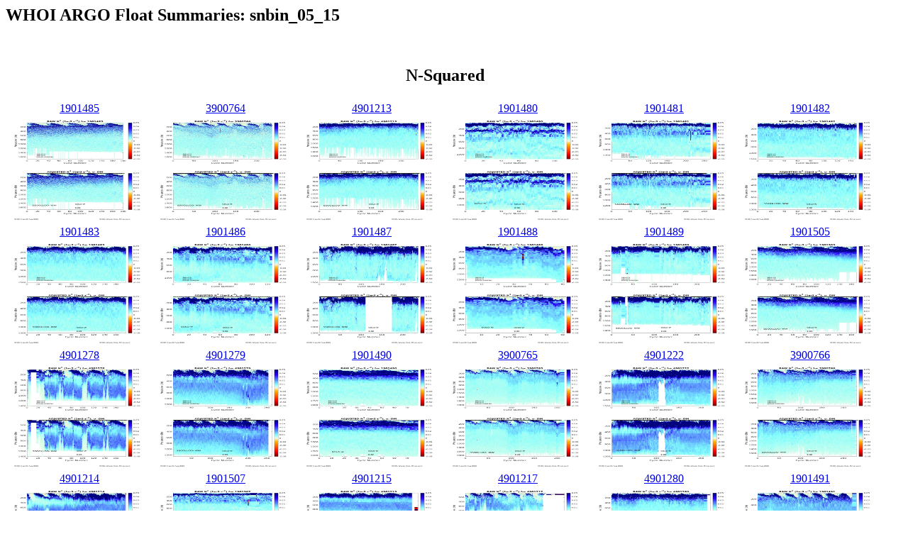

--- FILE ---
content_type: text/html
request_url: https://argo.whoi.edu/argo/dmqc/snbin_05_15.html
body_size: 3072
content:
<html>
<head>
<title>WHOI ARGO Float Summaries: snbin_05_15;</title>
</head>
<body><h2>WHOI ARGO Float Summaries: snbin_05_15</h2><table border="0" cellpadding="2">
<caption><h2>N-Squared</h2></caption>
<thead>
<tr>
<td align="center"> <a href="../../wmo/1901485/index.html">1901485</a><br> <a href="../../wmo/1901485/1901485_N2.png"><img src="../../wmo/1901485/1901485_N2.png" width="200" height="150"></a></td>
<td align="center"> <a href="../../wmo/3900764/index.html">3900764</a><br> <a href="../../wmo/3900764/3900764_N2.png"><img src="../../wmo/3900764/3900764_N2.png" width="200" height="150"></a></td>
<td align="center"> <a href="../../wmo/4901213/index.html">4901213</a><br> <a href="../../wmo/4901213/4901213_N2.png"><img src="../../wmo/4901213/4901213_N2.png" width="200" height="150"></a></td>
<td align="center"> <a href="../../wmo/1901480/index.html">1901480</a><br> <a href="../../wmo/1901480/1901480_N2.png"><img src="../../wmo/1901480/1901480_N2.png" width="200" height="150"></a></td>
<td align="center"> <a href="../../wmo/1901481/index.html">1901481</a><br> <a href="../../wmo/1901481/1901481_N2.png"><img src="../../wmo/1901481/1901481_N2.png" width="200" height="150"></a></td>
<td align="center"> <a href="../../wmo/1901482/index.html">1901482</a><br> <a href="../../wmo/1901482/1901482_N2.png"><img src="../../wmo/1901482/1901482_N2.png" width="200" height="150"></a></td>
</tr>
<tr><td align="center"> <a href="../../wmo/1901483/index.html">1901483</a><br> <a href="../../wmo/1901483/1901483_N2.png"><img src="../../wmo/1901483/1901483_N2.png" width="200" height="150"></a></td>
<td align="center"> <a href="../../wmo/1901486/index.html">1901486</a><br> <a href="../../wmo/1901486/1901486_N2.png"><img src="../../wmo/1901486/1901486_N2.png" width="200" height="150"></a></td>
<td align="center"> <a href="../../wmo/1901487/index.html">1901487</a><br> <a href="../../wmo/1901487/1901487_N2.png"><img src="../../wmo/1901487/1901487_N2.png" width="200" height="150"></a></td>
<td align="center"> <a href="../../wmo/1901488/index.html">1901488</a><br> <a href="../../wmo/1901488/1901488_N2.png"><img src="../../wmo/1901488/1901488_N2.png" width="200" height="150"></a></td>
<td align="center"> <a href="../../wmo/1901489/index.html">1901489</a><br> <a href="../../wmo/1901489/1901489_N2.png"><img src="../../wmo/1901489/1901489_N2.png" width="200" height="150"></a></td>
<td align="center"> <a href="../../wmo/1901505/index.html">1901505</a><br> <a href="../../wmo/1901505/1901505_N2.png"><img src="../../wmo/1901505/1901505_N2.png" width="200" height="150"></a></td>
</tr>
<tr><td align="center"> <a href="../../wmo/4901278/index.html">4901278</a><br> <a href="../../wmo/4901278/4901278_N2.png"><img src="../../wmo/4901278/4901278_N2.png" width="200" height="150"></a></td>
<td align="center"> <a href="../../wmo/4901279/index.html">4901279</a><br> <a href="../../wmo/4901279/4901279_N2.png"><img src="../../wmo/4901279/4901279_N2.png" width="200" height="150"></a></td>
<td align="center"> <a href="../../wmo/1901490/index.html">1901490</a><br> <a href="../../wmo/1901490/1901490_N2.png"><img src="../../wmo/1901490/1901490_N2.png" width="200" height="150"></a></td>
<td align="center"> <a href="../../wmo/3900765/index.html">3900765</a><br> <a href="../../wmo/3900765/3900765_N2.png"><img src="../../wmo/3900765/3900765_N2.png" width="200" height="150"></a></td>
<td align="center"> <a href="../../wmo/4901222/index.html">4901222</a><br> <a href="../../wmo/4901222/4901222_N2.png"><img src="../../wmo/4901222/4901222_N2.png" width="200" height="150"></a></td>
<td align="center"> <a href="../../wmo/3900766/index.html">3900766</a><br> <a href="../../wmo/3900766/3900766_N2.png"><img src="../../wmo/3900766/3900766_N2.png" width="200" height="150"></a></td>
</tr>
<tr><td align="center"> <a href="../../wmo/4901214/index.html">4901214</a><br> <a href="../../wmo/4901214/4901214_N2.png"><img src="../../wmo/4901214/4901214_N2.png" width="200" height="150"></a></td>
<td align="center"> <a href="../../wmo/1901507/index.html">1901507</a><br> <a href="../../wmo/1901507/1901507_N2.png"><img src="../../wmo/1901507/1901507_N2.png" width="200" height="150"></a></td>
<td align="center"> <a href="../../wmo/4901215/index.html">4901215</a><br> <a href="../../wmo/4901215/4901215_N2.png"><img src="../../wmo/4901215/4901215_N2.png" width="200" height="150"></a></td>
<td align="center"> <a href="../../wmo/4901217/index.html">4901217</a><br> <a href="../../wmo/4901217/4901217_N2.png"><img src="../../wmo/4901217/4901217_N2.png" width="200" height="150"></a></td>
<td align="center"> <a href="../../wmo/4901280/index.html">4901280</a><br> <a href="../../wmo/4901280/4901280_N2.png"><img src="../../wmo/4901280/4901280_N2.png" width="200" height="150"></a></td>
<td align="center"> <a href="../../wmo/1901491/index.html">1901491</a><br> <a href="../../wmo/1901491/1901491_N2.png"><img src="../../wmo/1901491/1901491_N2.png" width="200" height="150"></a></td>
</tr>
<tr><td align="center"> <a href="../../wmo/1901492/index.html">1901492</a><br> <a href="../../wmo/1901492/1901492_N2.png"><img src="../../wmo/1901492/1901492_N2.png" width="200" height="150"></a></td>
<td align="center"> <a href="../../wmo/1901493/index.html">1901493</a><br> <a href="../../wmo/1901493/1901493_N2.png"><img src="../../wmo/1901493/1901493_N2.png" width="200" height="150"></a></td>
<td align="center"> <a href="../../wmo/4901223/index.html">4901223</a><br> <a href="../../wmo/4901223/4901223_N2.png"><img src="../../wmo/4901223/4901223_N2.png" width="200" height="150"></a></td>
<td align="center"> <a href="../../wmo/1901506/index.html">1901506</a><br> <a href="../../wmo/1901506/1901506_N2.png"><img src="../../wmo/1901506/1901506_N2.png" width="200" height="150"></a></td>
<td align="center"> <a href="../../wmo/1901496/index.html">1901496</a><br> <a href="../../wmo/1901496/1901496_N2.png"><img src="../../wmo/1901496/1901496_N2.png" width="200" height="150"></a></td>
<td align="center"> <a href="../../wmo/4901218/index.html">4901218</a><br> <a href="../../wmo/4901218/4901218_N2.png"><img src="../../wmo/4901218/4901218_N2.png" width="200" height="150"></a></td>
</tr>
<tr><td align="center"> <a href="../../wmo/4901219/index.html">4901219</a><br> <a href="../../wmo/4901219/4901219_N2.png"><img src="../../wmo/4901219/4901219_N2.png" width="200" height="150"></a></td>
<td align="center"> <a href="../../wmo/4901224/index.html">4901224</a><br> <a href="../../wmo/4901224/4901224_N2.png"><img src="../../wmo/4901224/4901224_N2.png" width="200" height="150"></a></td>
<td align="center"><a href="../../wmo/4901220/index.html">4901220</a><br></td>
<td align="center"> <a href="../../wmo/3900767/index.html">3900767</a><br> <a href="../../wmo/3900767/3900767_N2.png"><img src="../../wmo/3900767/3900767_N2.png" width="200" height="150"></a></td>
<td align="center"> <a href="../../wmo/1901497/index.html">1901497</a><br> <a href="../../wmo/1901497/1901497_N2.png"><img src="../../wmo/1901497/1901497_N2.png" width="200" height="150"></a></td>
<td align="center"> <a href="../../wmo/4901282/index.html">4901282</a><br> <a href="../../wmo/4901282/4901282_N2.png"><img src="../../wmo/4901282/4901282_N2.png" width="200" height="150"></a></td>
</tr>
<tr><td align="center"> <a href="../../wmo/1901503/index.html">1901503</a><br> <a href="../../wmo/1901503/1901503_N2.png"><img src="../../wmo/1901503/1901503_N2.png" width="200" height="150"></a></td>
<td align="center"> <a href="../../wmo/1901502/index.html">1901502</a><br> <a href="../../wmo/1901502/1901502_N2.png"><img src="../../wmo/1901502/1901502_N2.png" width="200" height="150"></a></td>
<td align="center"> <a href="../../wmo/4901284/index.html">4901284</a><br> <a href="../../wmo/4901284/4901284_N2.png"><img src="../../wmo/4901284/4901284_N2.png" width="200" height="150"></a></td>
<td align="center"> <a href="../../wmo/4901285/index.html">4901285</a><br> <a href="../../wmo/4901285/4901285_N2.png"><img src="../../wmo/4901285/4901285_N2.png" width="200" height="150"></a></td>
<td align="center"> <a href="../../wmo/4901286/index.html">4901286</a><br> <a href="../../wmo/4901286/4901286_N2.png"><img src="../../wmo/4901286/4901286_N2.png" width="200" height="150"></a></td>
<td align="center"> <a href="../../wmo/4901287/index.html">4901287</a><br> <a href="../../wmo/4901287/4901287_N2.png"><img src="../../wmo/4901287/4901287_N2.png" width="200" height="150"></a></td>
</tr>
<tr><td align="center"> <a href="../../wmo/4901288/index.html">4901288</a><br> <a href="../../wmo/4901288/4901288_N2.png"><img src="../../wmo/4901288/4901288_N2.png" width="200" height="150"></a></td>
<td align="center"> <a href="../../wmo/4901289/index.html">4901289</a><br> <a href="../../wmo/4901289/4901289_N2.png"><img src="../../wmo/4901289/4901289_N2.png" width="200" height="150"></a></td>
<td align="center"> <a href="../../wmo/4901290/index.html">4901290</a><br> <a href="../../wmo/4901290/4901290_N2.png"><img src="../../wmo/4901290/4901290_N2.png" width="200" height="150"></a></td>
<td align="center"> <a href="../../wmo/1901528/index.html">1901528</a><br> <a href="../../wmo/1901528/1901528_N2.png"><img src="../../wmo/1901528/1901528_N2.png" width="200" height="150"></a></td>
<td align="center"> <a href="../../wmo/1901531/index.html">1901531</a><br> <a href="../../wmo/1901531/1901531_N2.png"><img src="../../wmo/1901531/1901531_N2.png" width="200" height="150"></a></td>
<td align="center"> <a href="../../wmo/1901532/index.html">1901532</a><br> <a href="../../wmo/1901532/1901532_N2.png"><img src="../../wmo/1901532/1901532_N2.png" width="200" height="150"></a></td>
</tr>
<tr><td align="center"> <a href="../../wmo/1901533/index.html">1901533</a><br> <a href="../../wmo/1901533/1901533_N2.png"><img src="../../wmo/1901533/1901533_N2.png" width="200" height="150"></a></td>
<td align="center"> <a href="../../wmo/1901534/index.html">1901534</a><br> <a href="../../wmo/1901534/1901534_N2.png"><img src="../../wmo/1901534/1901534_N2.png" width="200" height="150"></a></td>
<td align="center"><a href="../../wmo/1901536/index.html">1901536</a><br></td>
<td align="center"> <a href="../../wmo/1901544/index.html">1901544</a><br> <a href="../../wmo/1901544/1901544_N2.png"><img src="../../wmo/1901544/1901544_N2.png" width="200" height="150"></a></td>
<td align="center"> <a href="../../wmo/1901529/index.html">1901529</a><br> <a href="../../wmo/1901529/1901529_N2.png"><img src="../../wmo/1901529/1901529_N2.png" width="200" height="150"></a></td>
<td align="center"> <a href="../../wmo/1901530/index.html">1901530</a><br> <a href="../../wmo/1901530/1901530_N2.png"><img src="../../wmo/1901530/1901530_N2.png" width="200" height="150"></a></td>
</tr>
<tr><td align="center"> <a href="../../wmo/1901535/index.html">1901535</a><br> <a href="../../wmo/1901535/1901535_N2.png"><img src="../../wmo/1901535/1901535_N2.png" width="200" height="150"></a></td>
<td align="center"> <a href="../../wmo/4901291/index.html">4901291</a><br> <a href="../../wmo/4901291/4901291_N2.png"><img src="../../wmo/4901291/4901291_N2.png" width="200" height="150"></a></td>
<td align="center"> <a href="../../wmo/1901538/index.html">1901538</a><br> <a href="../../wmo/1901538/1901538_N2.png"><img src="../../wmo/1901538/1901538_N2.png" width="200" height="150"></a></td>
<td align="center"><a href="../../wmo/1901537/index.html">1901537</a><br></td>
<td align="center"> <a href="../../wmo/1901539/index.html">1901539</a><br> <a href="../../wmo/1901539/1901539_N2.png"><img src="../../wmo/1901539/1901539_N2.png" width="200" height="150"></a></td>
<td align="center"> <a href="../../wmo/1901540/index.html">1901540</a><br> <a href="../../wmo/1901540/1901540_N2.png"><img src="../../wmo/1901540/1901540_N2.png" width="200" height="150"></a></td>
</tr>
<tr><td align="center"><a href="../../wmo/1901541/index.html">1901541</a><br></td>
<td align="center"> <a href="../../wmo/3900768/index.html">3900768</a><br> <a href="../../wmo/3900768/3900768_N2.png"><img src="../../wmo/3900768/3900768_N2.png" width="200" height="150"></a></td>
<td align="center"> <a href="../../wmo/1901558/index.html">1901558</a><br> <a href="../../wmo/1901558/1901558_N2.png"><img src="../../wmo/1901558/1901558_N2.png" width="200" height="150"></a></td>
<td align="center"> <a href="../../wmo/3900769/index.html">3900769</a><br> <a href="../../wmo/3900769/3900769_N2.png"><img src="../../wmo/3900769/3900769_N2.png" width="200" height="150"></a></td>
<td align="center"> <a href="../../wmo/3900770/index.html">3900770</a><br> <a href="../../wmo/3900770/3900770_N2.png"><img src="../../wmo/3900770/3900770_N2.png" width="200" height="150"></a></td>
<td align="center"> <a href="../../wmo/1901559/index.html">1901559</a><br> <a href="../../wmo/1901559/1901559_N2.png"><img src="../../wmo/1901559/1901559_N2.png" width="200" height="150"></a></td>
</tr>
<tr><td align="center"> <a href="../../wmo/3900771/index.html">3900771</a><br> <a href="../../wmo/3900771/3900771_N2.png"><img src="../../wmo/3900771/3900771_N2.png" width="200" height="150"></a></td>
<td align="center"> <a href="../../wmo/3900772/index.html">3900772</a><br> <a href="../../wmo/3900772/3900772_N2.png"><img src="../../wmo/3900772/3900772_N2.png" width="200" height="150"></a></td>
<td align="center"> <a href="../../wmo/3900832/index.html">3900832</a><br> <a href="../../wmo/3900832/3900832_N2.png"><img src="../../wmo/3900832/3900832_N2.png" width="200" height="150"></a></td>
<td align="center"> <a href="../../wmo/3900833/index.html">3900833</a><br> <a href="../../wmo/3900833/3900833_N2.png"><img src="../../wmo/3900833/3900833_N2.png" width="200" height="150"></a></td>
<td align="center"> <a href="../../wmo/1901560/index.html">1901560</a><br> <a href="../../wmo/1901560/1901560_N2.png"><img src="../../wmo/1901560/1901560_N2.png" width="200" height="150"></a></td>
<td align="center"> <a href="../../wmo/1901661/index.html">1901661</a><br> <a href="../../wmo/1901661/1901661_N2.png"><img src="../../wmo/1901661/1901661_N2.png" width="200" height="150"></a></td>
</tr>
<tr><td align="center"><a href="../../wmo/1901542/index.html">1901542</a><br></td>
<td align="center"> <a href="../../wmo/3900834/index.html">3900834</a><br> <a href="../../wmo/3900834/3900834_N2.png"><img src="../../wmo/3900834/3900834_N2.png" width="200" height="150"></a></td>
<td align="center"><a href="../../wmo/3900835/index.html">3900835</a><br></td>
<td align="center"> <a href="../../wmo/3900836/index.html">3900836</a><br> <a href="../../wmo/3900836/3900836_N2.png"><img src="../../wmo/3900836/3900836_N2.png" width="200" height="150"></a></td>
<td align="center"> <a href="../../wmo/1901543/index.html">1901543</a><br> <a href="../../wmo/1901543/1901543_N2.png"><img src="../../wmo/1901543/1901543_N2.png" width="200" height="150"></a></td>
<td align="center"><a href="../../wmo/1901545/index.html">1901545</a><br></td>
</tr>
<tr><td align="center"> <a href="../../wmo/1901561/index.html">1901561</a><br> <a href="../../wmo/1901561/1901561_N2.png"><img src="../../wmo/1901561/1901561_N2.png" width="200" height="150"></a></td>
<td align="center"> <a href="../../wmo/1901562/index.html">1901562</a><br> <a href="../../wmo/1901562/1901562_N2.png"><img src="../../wmo/1901562/1901562_N2.png" width="200" height="150"></a></td>
<td align="center"> <a href="../../wmo/1901563/index.html">1901563</a><br> <a href="../../wmo/1901563/1901563_N2.png"><img src="../../wmo/1901563/1901563_N2.png" width="200" height="150"></a></td>
<td align="center"><a href="../../wmo/1901546/index.html">1901546</a><br></td>
<td align="center"> <a href="../../wmo/1901547/index.html">1901547</a><br> <a href="../../wmo/1901547/1901547_N2.png"><img src="../../wmo/1901547/1901547_N2.png" width="200" height="150"></a></td>
<td align="center"> <a href="../../wmo/1901554/index.html">1901554</a><br> <a href="../../wmo/1901554/1901554_N2.png"><img src="../../wmo/1901554/1901554_N2.png" width="200" height="150"></a></td>
</tr>
<tr><td align="center"><a href="../../wmo/1901555/index.html">1901555</a><br></td>
<td align="center"> <a href="../../wmo/1901564/index.html">1901564</a><br> <a href="../../wmo/1901564/1901564_N2.png"><img src="../../wmo/1901564/1901564_N2.png" width="200" height="150"></a></td>
<td align="center"> <a href="../../wmo/1901565/index.html">1901565</a><br> <a href="../../wmo/1901565/1901565_N2.png"><img src="../../wmo/1901565/1901565_N2.png" width="200" height="150"></a></td>
<td align="center"> <a href="../../wmo/1901556/index.html">1901556</a><br> <a href="../../wmo/1901556/1901556_N2.png"><img src="../../wmo/1901556/1901556_N2.png" width="200" height="150"></a></td>
<td align="center"> <a href="../../wmo/1901591/index.html">1901591</a><br> <a href="../../wmo/1901591/1901591_N2.png"><img src="../../wmo/1901591/1901591_N2.png" width="200" height="150"></a></td>
<td align="center"> <a href="../../wmo/4901294/index.html">4901294</a><br> <a href="../../wmo/4901294/4901294_N2.png"><img src="../../wmo/4901294/4901294_N2.png" width="200" height="150"></a></td>
</tr>
<tr><td align="center"> <a href="../../wmo/1901557/index.html">1901557</a><br> <a href="../../wmo/1901557/1901557_N2.png"><img src="../../wmo/1901557/1901557_N2.png" width="200" height="150"></a></td>
<td align="center"> <a href="../../wmo/1901566/index.html">1901566</a><br> <a href="../../wmo/1901566/1901566_N2.png"><img src="../../wmo/1901566/1901566_N2.png" width="200" height="150"></a></td>
<td align="center"> <a href="../../wmo/1901567/index.html">1901567</a><br> <a href="../../wmo/1901567/1901567_N2.png"><img src="../../wmo/1901567/1901567_N2.png" width="200" height="150"></a></td>
<td align="center"> <a href="../../wmo/4901451/index.html">4901451</a><br> <a href="../../wmo/4901451/4901451_N2.png"><img src="../../wmo/4901451/4901451_N2.png" width="200" height="150"></a></td>
<td align="center"> <a href="../../wmo/4901452/index.html">4901452</a><br> <a href="../../wmo/4901452/4901452_N2.png"><img src="../../wmo/4901452/4901452_N2.png" width="200" height="150"></a></td>
<td align="center"> <a href="../../wmo/4901455/index.html">4901455</a><br> <a href="../../wmo/4901455/4901455_N2.png"><img src="../../wmo/4901455/4901455_N2.png" width="200" height="150"></a></td>
</tr>
<tr><td align="center"> <a href="../../wmo/4901456/index.html">4901456</a><br> <a href="../../wmo/4901456/4901456_N2.png"><img src="../../wmo/4901456/4901456_N2.png" width="200" height="150"></a></td>
<td align="center"> <a href="../../wmo/1901568/index.html">1901568</a><br> <a href="../../wmo/1901568/1901568_N2.png"><img src="../../wmo/1901568/1901568_N2.png" width="200" height="150"></a></td>
<td align="center"> <a href="../../wmo/4901453/index.html">4901453</a><br> <a href="../../wmo/4901453/4901453_N2.png"><img src="../../wmo/4901453/4901453_N2.png" width="200" height="150"></a></td>
<td align="center"> <a href="../../wmo/4901454/index.html">4901454</a><br> <a href="../../wmo/4901454/4901454_N2.png"><img src="../../wmo/4901454/4901454_N2.png" width="200" height="150"></a></td>
<td align="center"> <a href="../../wmo/1901569/index.html">1901569</a><br> <a href="../../wmo/1901569/1901569_N2.png"><img src="../../wmo/1901569/1901569_N2.png" width="200" height="150"></a></td>
<td align="center"> <a href="../../wmo/4901457/index.html">4901457</a><br> <a href="../../wmo/4901457/4901457_N2.png"><img src="../../wmo/4901457/4901457_N2.png" width="200" height="150"></a></td>
</tr>
<tr><td align="center"> <a href="../../wmo/1901702/index.html">1901702</a><br> <a href="../../wmo/1901702/1901702_N2.png"><img src="../../wmo/1901702/1901702_N2.png" width="200" height="150"></a></td>
<td align="center"><a href="../../wmo/1901570/index.html">1901570</a><br></td>
<td align="center"> <a href="../../wmo/1901571/index.html">1901571</a><br> <a href="../../wmo/1901571/1901571_N2.png"><img src="../../wmo/1901571/1901571_N2.png" width="200" height="150"></a></td>
<td align="center"> <a href="../../wmo/1901572/index.html">1901572</a><br> <a href="../../wmo/1901572/1901572_N2.png"><img src="../../wmo/1901572/1901572_N2.png" width="200" height="150"></a></td>
<td align="center"> <a href="../../wmo/1901573/index.html">1901573</a><br> <a href="../../wmo/1901573/1901573_N2.png"><img src="../../wmo/1901573/1901573_N2.png" width="200" height="150"></a></td>
<td align="center"> <a href="../../wmo/1901574/index.html">1901574</a><br> <a href="../../wmo/1901574/1901574_N2.png"><img src="../../wmo/1901574/1901574_N2.png" width="200" height="150"></a></td>
</tr>
<tr><td align="center"> <a href="../../wmo/1901575/index.html">1901575</a><br> <a href="../../wmo/1901575/1901575_N2.png"><img src="../../wmo/1901575/1901575_N2.png" width="200" height="150"></a></td>
<td align="center"> <a href="../../wmo/1901576/index.html">1901576</a><br> <a href="../../wmo/1901576/1901576_N2.png"><img src="../../wmo/1901576/1901576_N2.png" width="200" height="150"></a></td>
<td align="center"> <a href="../../wmo/1901577/index.html">1901577</a><br> <a href="../../wmo/1901577/1901577_N2.png"><img src="../../wmo/1901577/1901577_N2.png" width="200" height="150"></a></td>
<td align="center"><a href="../../wmo/1901578/index.html">1901578</a><br></td>
<td align="center"> <a href="../../wmo/1901579/index.html">1901579</a><br> <a href="../../wmo/1901579/1901579_N2.png"><img src="../../wmo/1901579/1901579_N2.png" width="200" height="150"></a></td>
<td align="center"><a href="../../wmo/1901580/index.html">1901580</a><br></td>
</tr>
<tr><td align="center"> <a href="../../wmo/1901584/index.html">1901584</a><br> <a href="../../wmo/1901584/1901584_N2.png"><img src="../../wmo/1901584/1901584_N2.png" width="200" height="150"></a></td>
<td align="center"> <a href="../../wmo/1901581/index.html">1901581</a><br> <a href="../../wmo/1901581/1901581_N2.png"><img src="../../wmo/1901581/1901581_N2.png" width="200" height="150"></a></td>
<td align="center"> <a href="../../wmo/1901582/index.html">1901582</a><br> <a href="../../wmo/1901582/1901582_N2.png"><img src="../../wmo/1901582/1901582_N2.png" width="200" height="150"></a></td>
<td align="center"> <a href="../../wmo/1901583/index.html">1901583</a><br> <a href="../../wmo/1901583/1901583_N2.png"><img src="../../wmo/1901583/1901583_N2.png" width="200" height="150"></a></td>
<td align="center"> <a href="../../wmo/1901585/index.html">1901585</a><br> <a href="../../wmo/1901585/1901585_N2.png"><img src="../../wmo/1901585/1901585_N2.png" width="200" height="150"></a></td>
<td align="center"> <a href="../../wmo/1901586/index.html">1901586</a><br> <a href="../../wmo/1901586/1901586_N2.png"><img src="../../wmo/1901586/1901586_N2.png" width="200" height="150"></a></td>
</tr>
<tr><td align="center"> <a href="../../wmo/1901587/index.html">1901587</a><br> <a href="../../wmo/1901587/1901587_N2.png"><img src="../../wmo/1901587/1901587_N2.png" width="200" height="150"></a></td>
<td align="center"> <a href="../../wmo/1901588/index.html">1901588</a><br> <a href="../../wmo/1901588/1901588_N2.png"><img src="../../wmo/1901588/1901588_N2.png" width="200" height="150"></a></td>
<td align="center"> <a href="../../wmo/1901589/index.html">1901589</a><br> <a href="../../wmo/1901589/1901589_N2.png"><img src="../../wmo/1901589/1901589_N2.png" width="200" height="150"></a></td>
<td align="center"> <a href="../../wmo/1901590/index.html">1901590</a><br> <a href="../../wmo/1901590/1901590_N2.png"><img src="../../wmo/1901590/1901590_N2.png" width="200" height="150"></a></td>
<td align="center"> <a href="../../wmo/1901592/index.html">1901592</a><br> <a href="../../wmo/1901592/1901592_N2.png"><img src="../../wmo/1901592/1901592_N2.png" width="200" height="150"></a></td>
<td align="center"> <a href="../../wmo/1901593/index.html">1901593</a><br> <a href="../../wmo/1901593/1901593_N2.png"><img src="../../wmo/1901593/1901593_N2.png" width="200" height="150"></a></td>
</tr>
<tr><td align="center"> <a href="../../wmo/4901466/index.html">4901466</a><br> <a href="../../wmo/4901466/4901466_N2.png"><img src="../../wmo/4901466/4901466_N2.png" width="200" height="150"></a></td>
<td align="center"> <a href="../../wmo/1901594/index.html">1901594</a><br> <a href="../../wmo/1901594/1901594_N2.png"><img src="../../wmo/1901594/1901594_N2.png" width="200" height="150"></a></td>
<td align="center"> <a href="../../wmo/1901595/index.html">1901595</a><br> <a href="../../wmo/1901595/1901595_N2.png"><img src="../../wmo/1901595/1901595_N2.png" width="200" height="150"></a></td>
<td align="center"> <a href="../../wmo/4901715/index.html">4901715</a><br> <a href="../../wmo/4901715/4901715_N2.png"><img src="../../wmo/4901715/4901715_N2.png" width="200" height="150"></a></td>
<td align="center"> <a href="../../wmo/1901596/index.html">1901596</a><br> <a href="../../wmo/1901596/1901596_N2.png"><img src="../../wmo/1901596/1901596_N2.png" width="200" height="150"></a></td>
<td align="center"><a href="../../wmo/1901630/index.html">1901630</a><br></td>
</tr>
<tr><td align="center"> <a href="../../wmo/4901295/index.html">4901295</a><br> <a href="../../wmo/4901295/4901295_N2.png"><img src="../../wmo/4901295/4901295_N2.png" width="200" height="150"></a></td>
<td align="center"><a href="../../wmo/1901631/index.html">1901631</a><br></td>
<td align="center"> <a href="../../wmo/4901296/index.html">4901296</a><br> <a href="../../wmo/4901296/4901296_N2.png"><img src="../../wmo/4901296/4901296_N2.png" width="200" height="150"></a></td>
<td align="center"> <a href="../../wmo/4901297/index.html">4901297</a><br> <a href="../../wmo/4901297/4901297_N2.png"><img src="../../wmo/4901297/4901297_N2.png" width="200" height="150"></a></td>
<td align="center"> <a href="../../wmo/1901597/index.html">1901597</a><br> <a href="../../wmo/1901597/1901597_N2.png"><img src="../../wmo/1901597/1901597_N2.png" width="200" height="150"></a></td>
<td align="center"> <a href="../../wmo/1901632/index.html">1901632</a><br> <a href="../../wmo/1901632/1901632_N2.png"><img src="../../wmo/1901632/1901632_N2.png" width="200" height="150"></a></td>
</tr>
<tr><td align="center"> <a href="../../wmo/4901400/index.html">4901400</a><br> <a href="../../wmo/4901400/4901400_N2.png"><img src="../../wmo/4901400/4901400_N2.png" width="200" height="150"></a></td>
<td align="center"> <a href="../../wmo/1901669/index.html">1901669</a><br> <a href="../../wmo/1901669/1901669_N2.png"><img src="../../wmo/1901669/1901669_N2.png" width="200" height="150"></a></td>
<td align="center"> <a href="../../wmo/4901299/index.html">4901299</a><br> <a href="../../wmo/4901299/4901299_N2.png"><img src="../../wmo/4901299/4901299_N2.png" width="200" height="150"></a></td>
<td align="center"> <a href="../../wmo/4901448/index.html">4901448</a><br> <a href="../../wmo/4901448/4901448_N2.png"><img src="../../wmo/4901448/4901448_N2.png" width="200" height="150"></a></td>
<td align="center"> <a href="../../wmo/4901298/index.html">4901298</a><br> <a href="../../wmo/4901298/4901298_N2.png"><img src="../../wmo/4901298/4901298_N2.png" width="200" height="150"></a></td>
<td align="center"> <a href="../../wmo/1901633/index.html">1901633</a><br> <a href="../../wmo/1901633/1901633_N2.png"><img src="../../wmo/1901633/1901633_N2.png" width="200" height="150"></a></td>
</tr>
<tr><td align="center"> <a href="../../wmo/1901634/index.html">1901634</a><br> <a href="../../wmo/1901634/1901634_N2.png"><img src="../../wmo/1901634/1901634_N2.png" width="200" height="150"></a></td>
<td align="center"><a href="../../wmo/1901705/index.html">1901705</a><br></td>
<td align="center"> <a href="../../wmo/1901706/index.html">1901706</a><br> <a href="../../wmo/1901706/1901706_N2.png"><img src="../../wmo/1901706/1901706_N2.png" width="200" height="150"></a></td>
<td align="center"><a href="../../wmo/1901707/index.html">1901707</a><br></td>
<td align="center"> <a href="../../wmo/4901461/index.html">4901461</a><br> <a href="../../wmo/4901461/4901461_N2.png"><img src="../../wmo/4901461/4901461_N2.png" width="200" height="150"></a></td>
<td align="center"> <a href="../../wmo/4901462/index.html">4901462</a><br> <a href="../../wmo/4901462/4901462_N2.png"><img src="../../wmo/4901462/4901462_N2.png" width="200" height="150"></a></td>
</tr>
<tr><td align="center"> <a href="../../wmo/4901467/index.html">4901467</a><br> <a href="../../wmo/4901467/4901467_N2.png"><img src="../../wmo/4901467/4901467_N2.png" width="200" height="150"></a></td>
<td align="center"> <a href="../../wmo/1901703/index.html">1901703</a><br> <a href="../../wmo/1901703/1901703_N2.png"><img src="../../wmo/1901703/1901703_N2.png" width="200" height="150"></a></td>
<td align="center"> <a href="../../wmo/1901651/index.html">1901651</a><br> <a href="../../wmo/1901651/1901651_N2.png"><img src="../../wmo/1901651/1901651_N2.png" width="200" height="150"></a></td>
<td align="center"> <a href="../../wmo/4901468/index.html">4901468</a><br> <a href="../../wmo/4901468/4901468_N2.png"><img src="../../wmo/4901468/4901468_N2.png" width="200" height="150"></a></td>
<td align="center"> <a href="../../wmo/4901469/index.html">4901469</a><br> <a href="../../wmo/4901469/4901469_N2.png"><img src="../../wmo/4901469/4901469_N2.png" width="200" height="150"></a></td>
<td align="center"> <a href="../../wmo/4901470/index.html">4901470</a><br> <a href="../../wmo/4901470/4901470_N2.png"><img src="../../wmo/4901470/4901470_N2.png" width="200" height="150"></a></td>
</tr>
<tr><td align="center"> <a href="../../wmo/4901471/index.html">4901471</a><br> <a href="../../wmo/4901471/4901471_N2.png"><img src="../../wmo/4901471/4901471_N2.png" width="200" height="150"></a></td>
<td align="center"> <a href="../../wmo/4901472/index.html">4901472</a><br> <a href="../../wmo/4901472/4901472_N2.png"><img src="../../wmo/4901472/4901472_N2.png" width="200" height="150"></a></td>
<td align="center"> <a href="../../wmo/1901654/index.html">1901654</a><br> <a href="../../wmo/1901654/1901654_N2.png"><img src="../../wmo/1901654/1901654_N2.png" width="200" height="150"></a></td>
<td align="center"> <a href="../../wmo/1901655/index.html">1901655</a><br> <a href="../../wmo/1901655/1901655_N2.png"><img src="../../wmo/1901655/1901655_N2.png" width="200" height="150"></a></td>
<td align="center"> <a href="../../wmo/1901660/index.html">1901660</a><br> <a href="../../wmo/1901660/1901660_N2.png"><img src="../../wmo/1901660/1901660_N2.png" width="200" height="150"></a></td>
<td align="center"> <a href="../../wmo/1901656/index.html">1901656</a><br> <a href="../../wmo/1901656/1901656_N2.png"><img src="../../wmo/1901656/1901656_N2.png" width="200" height="150"></a></td>
</tr>
<tr><td align="center"> <a href="../../wmo/1901704/index.html">1901704</a><br> <a href="../../wmo/1901704/1901704_N2.png"><img src="../../wmo/1901704/1901704_N2.png" width="200" height="150"></a></td>
<td align="center"> <a href="../../wmo/4901463/index.html">4901463</a><br> <a href="../../wmo/4901463/4901463_N2.png"><img src="../../wmo/4901463/4901463_N2.png" width="200" height="150"></a></td>
<td align="center"><a href="../../wmo/4901673/index.html">4901673</a><br></td>
<td align="center"><a href="../../wmo/4901674/index.html">4901674</a><br></td>
<td align="center"><a href="../../wmo/4901675/index.html">4901675</a><br></td>
<td align="center"><a href="../../wmo/4901676/index.html">4901676</a><br></td>
</tr>
<tr><td align="center"> <a href="../../wmo/1901723/index.html">1901723</a><br> <a href="../../wmo/1901723/1901723_N2.png"><img src="../../wmo/1901723/1901723_N2.png" width="200" height="150"></a></td>
<td align="center"> <a href="../../wmo/1901724/index.html">1901724</a><br> <a href="../../wmo/1901724/1901724_N2.png"><img src="../../wmo/1901724/1901724_N2.png" width="200" height="150"></a></td>
<td align="center"> <a href="../../wmo/4901714/index.html">4901714</a><br> <a href="../../wmo/4901714/4901714_N2.png"><img src="../../wmo/4901714/4901714_N2.png" width="200" height="150"></a></td>
<td align="center"> <a href="../../wmo/4901706/index.html">4901706</a><br> <a href="../../wmo/4901706/4901706_N2.png"><img src="../../wmo/4901706/4901706_N2.png" width="200" height="150"></a></td>
<td align="center"> <a href="../../wmo/4901707/index.html">4901707</a><br> <a href="../../wmo/4901707/4901707_N2.png"><img src="../../wmo/4901707/4901707_N2.png" width="200" height="150"></a></td>
<td align="center"> <a href="../../wmo/4900147/index.html">4900147</a><br> <a href="../../wmo/4900147/4900147_N2.png"><img src="../../wmo/4900147/4900147_N2.png" width="200" height="150"></a></td>
</tr>
<tr><td align="center"> <a href="../../wmo/4900148/index.html">4900148</a><br> <a href="../../wmo/4900148/4900148_N2.png"><img src="../../wmo/4900148/4900148_N2.png" width="200" height="150"></a></td>
<td align="center"><a href="../../wmo/4900149/index.html">4900149</a><br></td>
<td align="center"> <a href="../../wmo/4900150/index.html">4900150</a><br> <a href="../../wmo/4900150/4900150_N2.png"><img src="../../wmo/4900150/4900150_N2.png" width="200" height="150"></a></td>
<td align="center"> <a href="../../wmo/4903273/index.html">4903273</a><br> <a href="../../wmo/4903273/4903273_N2.png"><img src="../../wmo/4903273/4903273_N2.png" width="200" height="150"></a></td>
<td align="center"> <a href="../../wmo/1902303/index.html">1902303</a><br> <a href="../../wmo/1902303/1902303_N2.png"><img src="../../wmo/1902303/1902303_N2.png" width="200" height="150"></a></td>
<td align="center"> <a href="../../wmo/1902304/index.html">1902304</a><br> <a href="../../wmo/1902304/1902304_N2.png"><img src="../../wmo/1902304/1902304_N2.png" width="200" height="150"></a></td>
</tr><br></table><br><COLGROUP><COL><COL align="char" char=",">
<a href="https://argo.whoi.edu">WHOI Argo Homepage</a>
Creation Date: 23-Sep-2025<br>
</body></html>